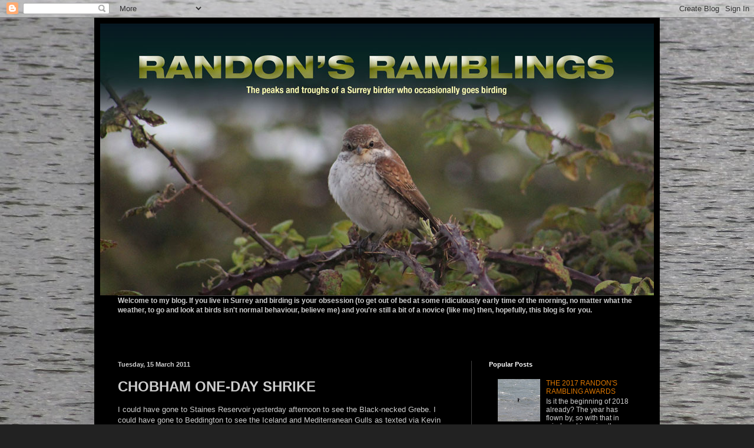

--- FILE ---
content_type: text/html; charset=UTF-8
request_url: http://www.randonsramblings.com/b/stats?style=BLACK_TRANSPARENT&timeRange=ALL_TIME&token=APq4FmDJO9IA4DT39ZuQRqB_u-MDOBIJ4vxL_WoaSy2B82dZ7MNXZrsLzpzTiwLYtTwmGfolR4cnY75X1UPJSdMutfYK3dfvww
body_size: 266
content:
{"total":1382624,"sparklineOptions":{"backgroundColor":{"fillOpacity":0.1,"fill":"#000000"},"series":[{"areaOpacity":0.3,"color":"#202020"}]},"sparklineData":[[0,12],[1,15],[2,13],[3,17],[4,43],[5,29],[6,22],[7,20],[8,16],[9,18],[10,17],[11,12],[12,15],[13,17],[14,19],[15,36],[16,44],[17,99],[18,63],[19,38],[20,17],[21,22],[22,32],[23,20],[24,26],[25,59],[26,37],[27,25],[28,66],[29,72]],"nextTickMs":87804}